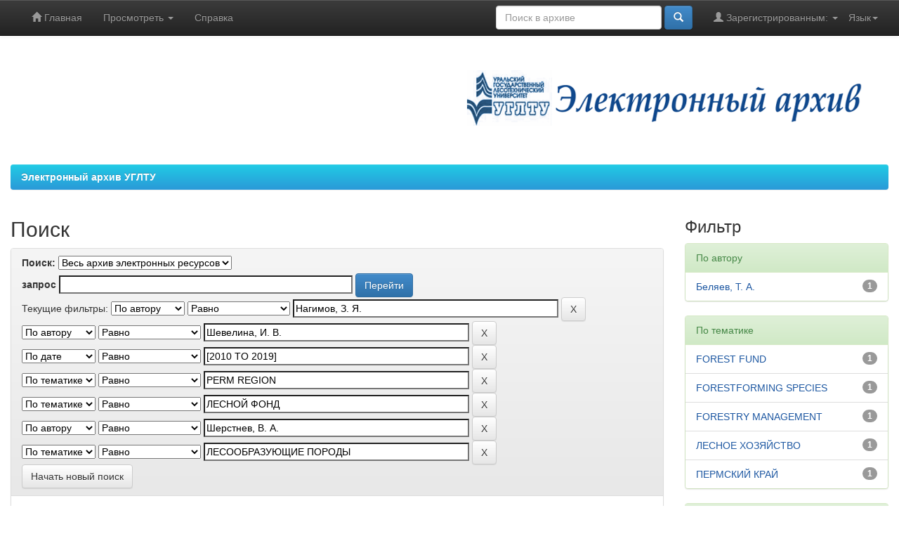

--- FILE ---
content_type: text/html;charset=UTF-8
request_url: https://elar.usfeu.ru/simple-search?query=&sort_by=score&order=desc&rpp=10&filter_field_1=author&filter_type_1=equals&filter_value_1=%D0%9D%D0%B0%D0%B3%D0%B8%D0%BC%D0%BE%D0%B2%2C+%D0%97.+%D0%AF.&filter_field_2=author&filter_type_2=equals&filter_value_2=%D0%A8%D0%B5%D0%B2%D0%B5%D0%BB%D0%B8%D0%BD%D0%B0%2C+%D0%98.+%D0%92.&filter_field_3=dateIssued&filter_type_3=equals&filter_value_3=%5B2010+TO+2019%5D&filter_field_4=subject&filter_type_4=equals&filter_value_4=PERM+REGION&filter_field_5=subject&filter_type_5=equals&filter_value_5=%D0%9B%D0%95%D0%A1%D0%9D%D0%9E%D0%99+%D0%A4%D0%9E%D0%9D%D0%94&filter_field_6=author&filter_type_6=equals&filter_value_6=%D0%A8%D0%B5%D1%80%D1%81%D1%82%D0%BD%D0%B5%D0%B2%2C+%D0%92.+%D0%90.&etal=0&filtername=subject&filterquery=%D0%9B%D0%95%D0%A1%D0%9E%D0%9E%D0%91%D0%A0%D0%90%D0%97%D0%A3%D0%AE%D0%A9%D0%98%D0%95+%D0%9F%D0%9E%D0%A0%D0%9E%D0%94%D0%AB&filtertype=equals
body_size: 40195
content:


















<!DOCTYPE html>
<html>
    <head>
        <title>Электронный архив УГЛТУ: Поиск</title>
        <meta http-equiv="Content-Type" content="text/html; charset=UTF-8" />
        <meta name="Generator" content="DSpace 5.10" />
        <meta name="viewport" content="width=device-width, initial-scale=1.0">
        <link rel="shortcut icon" href="/favicon.ico" type="image/x-icon"/>
	    <link rel="stylesheet" href="/static/css/jquery-ui-1.10.3.custom/redmond/jquery-ui-1.10.3.custom.css" type="text/css" />
	    <link rel="stylesheet" href="/static/css/bootstrap/bootstrap.min.css" type="text/css" />
	    <link rel="stylesheet" href="/static/css/bootstrap/bootstrap-theme.min.css" type="text/css" />
	    <link rel="stylesheet" href="/static/css/bootstrap/dspace-theme.css" type="text/css" />

        <link rel="search" type="application/opensearchdescription+xml" href="/open-search/description.xml" title="ELAR USFEU"/>

        
	<script type='text/javascript' src="/static/js/jquery/jquery-1.10.2.min.js"></script>
	<script type='text/javascript' src='/static/js/jquery/jquery-ui-1.10.3.custom.min.js'></script>
	<script type='text/javascript' src='/static/js/bootstrap/bootstrap.min.js'></script>
	<script type='text/javascript' src='/static/js/holder.js'></script>
	<script type="text/javascript" src="/utils.js"></script>
	<script type="text/javascript" src="/static/js/choice-support.js"> </script>
	<script type='text/javascript' async src='https://discovery.core.ac.uk/plugin.js?id=d57016e842'></script>

    
    
		<script type="text/javascript">
	var jQ = jQuery.noConflict();
	jQ(document).ready(function() {
		jQ( "#spellCheckQuery").click(function(){
			jQ("#query").val(jQ(this).attr('data-spell'));
			jQ("#main-query-submit").click();
		});
		jQ( "#filterquery" )
			.autocomplete({
				source: function( request, response ) {
					jQ.ajax({
						url: "/json/discovery/autocomplete?query=&filter_field_1=author&filter_type_1=equals&filter_value_1=%D0%9D%D0%B0%D0%B3%D0%B8%D0%BC%D0%BE%D0%B2%2C+%D0%97.+%D0%AF.&filter_field_2=author&filter_type_2=equals&filter_value_2=%D0%A8%D0%B5%D0%B2%D0%B5%D0%BB%D0%B8%D0%BD%D0%B0%2C+%D0%98.+%D0%92.&filter_field_3=dateIssued&filter_type_3=equals&filter_value_3=%5B2010+TO+2019%5D&filter_field_4=subject&filter_type_4=equals&filter_value_4=PERM+REGION&filter_field_5=subject&filter_type_5=equals&filter_value_5=%D0%9B%D0%95%D0%A1%D0%9D%D0%9E%D0%99+%D0%A4%D0%9E%D0%9D%D0%94&filter_field_6=author&filter_type_6=equals&filter_value_6=%D0%A8%D0%B5%D1%80%D1%81%D1%82%D0%BD%D0%B5%D0%B2%2C+%D0%92.+%D0%90.&filter_field_7=subject&filter_type_7=equals&filter_value_7=%D0%9B%D0%95%D0%A1%D0%9E%D0%9E%D0%91%D0%A0%D0%90%D0%97%D0%A3%D0%AE%D0%A9%D0%98%D0%95+%D0%9F%D0%9E%D0%A0%D0%9E%D0%94%D0%AB",
						dataType: "json",
						cache: false,
						data: {
							auto_idx: jQ("#filtername").val(),
							auto_query: request.term,
							auto_sort: 'count',
							auto_type: jQ("#filtertype").val(),
							location: ''	
						},
						success: function( data ) {
							response( jQ.map( data.autocomplete, function( item ) {
								var tmp_val = item.authorityKey;
								if (tmp_val == null || tmp_val == '')
								{
									tmp_val = item.displayedValue;
								}
								return {
									label: item.displayedValue + " (" + item.count + ")",
									value: tmp_val
								};
							}))			
						}
					})
				}
			});
	});
	function validateFilters() {
		return document.getElementById("filterquery").value.length > 0;
	}
</script>
		
    

<!-- HTML5 shim and Respond.js IE8 support of HTML5 elements and media queries -->
<!--[if lt IE 9]>
  <script src="/static/js/html5shiv.js"></script>
  <script src="/static/js/respond.min.js"></script>
<![endif]-->
    </head>

    
    
    <body class="undernavigation">
<!--LiveInternet counter--><script type="text/javascript">new Image().src = "//counter.yadro.ru/hit?r" + escape(document.referrer) + ((typeof(screen)=="undefined")?"" : ";s"+screen.width+"*"+screen.height+"*" + (screen.colorDepth?screen.colorDepth:screen.pixelDepth)) + ";u"+escape(document.URL) +  ";" +Math.random();</script><!--/LiveInternet-->
<!-- Yandex.Metrika counter --> <script type="text/javascript" > (function(m,e,t,r,i,k,a){m[i]=m[i]||function(){(m[i].a=m[i].a||[]).push(arguments)}; m[i].l=1*new Date(); for (var j = 0; j < document.scripts.length; j++) {if (document.scripts[j].src === r) { return; }} k=e.createElement(t),a=e.getElementsByTagName(t)[0],k.async=1,k.src=r,a.parentNode.insertBefore(k,a)}) (window, document, "script", "https://mc.yandex.ru/metrika/tag.js", "ym"); ym(22180319, "init", { clickmap:true, trackLinks:true, accurateTrackBounce:true, webvisor:true }); </script> <noscript><div><img src="https://mc.yandex.ru/watch/22180319" style="position:absolute; left:-9999px;" alt="" /></div></noscript> <!-- /Yandex.Metrika counter -->
<!-- Google tag (gtag.js) -->
<script async src="https://www.googletagmanager.com/gtag/js?id=G-S999VXJ3GQ"></script>
<script>
  window.dataLayer = window.dataLayer || [];
  function gtag(){dataLayer.push(arguments);}
  gtag('js', new Date());

  gtag('config', 'G-S999VXJ3GQ');
</script>
<!-- Google tag (gtag.js) -->
<!-- Rating@Mail.ru counter -->
<script type="text/javascript">
var _tmr = _tmr || [];
_tmr.push({id: "2469148", type: "pageView", start: (new Date()).getTime()});
(function (d, w) {
   var ts = d.createElement("script"); ts.type = "text/javascript"; ts.async = true;
   ts.src = (d.location.protocol == "https:" ? "https:" : "http:") + "//top-fwz1.mail.ru/js/code.js";
   var f = function () {var s = d.getElementsByTagName("script")[0]; s.parentNode.insertBefore(ts, s);};
   if (w.opera == "[object Opera]") { d.addEventListener("DOMContentLoaded", f, false); } else { f(); }
})(document, window);
</script><noscript><div style="position:absolute;left:-10000px;">
<img src="//top-fwz1.mail.ru/counter?id=2469148;js=na" style="border:0;" height="1" width="1" alt="�������@Mail.ru" />
</div></noscript>
<!-- //Rating@Mail.ru counter -->
<a class="sr-only" href="#content">Skip navigation</a>
<header class="navbar navbar-inverse navbar-fixed-top">    
    
            <div class="container">
                

























       <div class="navbar-header">
         <button type="button" class="navbar-toggle" data-toggle="collapse" data-target=".navbar-collapse">
           <span class="icon-bar"></span>
           <span class="icon-bar"></span>
           <span class="icon-bar"></span>
         </button>
<!--
         <a class="navbar-brand" href="/"><img height="25" src="/image/dspace-logo-only.png" alt="DSpace logo" /></a>
-->
       </div>
       <nav class="collapse navbar-collapse bs-navbar-collapse" role="navigation">
         <ul class="nav navbar-nav">
           <li class=""><a href="/"><span class="glyphicon glyphicon-home"></span> Главная</a></li>
                
           <li class="dropdown">
             <a href="#" class="dropdown-toggle" data-toggle="dropdown">Просмотреть <b class="caret"></b></a>
             <ul class="dropdown-menu">
               <li><a href="/community-list">Разделы<br />и&nbsp;коллекции</a></li>
				<li class="divider"></li>
        <li class="dropdown-header">Посмотреть:</li>
				
				
				
				      			<li><a href="/browse?type=dateissued">По дате</a></li>
					
				      			<li><a href="/browse?type=author">По автору</a></li>
					
				      			<li><a href="/browse?type=title">По заглавию</a></li>
					
				      			<li><a href="/browse?type=subject">По тематике</a></li>
					
				      			<li><a href="/browse?type=relation">Источники</a></li>
					
				    
				

            </ul>
          </li>
          <li class=""><script type="text/javascript">
<!-- Javascript starts here
document.write('<a href="#" onClick="var popupwin = window.open(\'/help/index_ru.html\',\'dspacepopup\',\'height=600,width=550,resizable,scrollbars\');popupwin.focus();return false;">Справка<\/a>');
// -->
</script><noscript><a href="/help/index_ru.html" target="dspacepopup">Справка</a></noscript></li>
       </ul>

 
    <div class="nav navbar-nav navbar-right">
	 <ul class="nav navbar-nav navbar-right">
      <li class="dropdown">
       <a href="#" class="dropdown-toggle" data-toggle="dropdown">Язык<b class="caret"></b></a>
        <ul class="dropdown-menu">
 
      <li>
        <a onclick="javascript:document.repost.locale.value='ru';
                  document.repost.submit();" href="?locale=ru">
         русский
       </a>
      </li>
 
      <li>
        <a onclick="javascript:document.repost.locale.value='en';
                  document.repost.submit();" href="?locale=en">
         English
       </a>
      </li>
 
     </ul>
    </li>
    </ul>
  </div>
 
 
       <div class="nav navbar-nav navbar-right">
		<ul class="nav navbar-nav navbar-right">
         <li class="dropdown">
         
             <a href="#" class="dropdown-toggle" data-toggle="dropdown"><span class="glyphicon glyphicon-user"></span> Зарегистрированным: <b class="caret"></b></a>
	             
             <ul class="dropdown-menu">
               <li><a href="/mydspace">Авторизация</a></li>
               <li><a href="/subscribe">Обновления на e-mail</a></li>
               <li><a href="/profile">Редактировать профиль</a></li>
               <li>&nbsp;</li>
               <li><a href="/authors.jsp">Авторам</a></li>

		
             </ul>
           </li>
          </ul>
          
	
	<form method="get" action="/simple-search" class="navbar-form navbar-right">
	    <div class="form-group">
          <input type="text" class="form-control" placeholder="Поиск&nbsp;в&nbsp;архиве" name="query" id="tequery" size="25"/>
        </div>
        <button type="submit" class="btn btn-primary"><span class="glyphicon glyphicon-search"></span></button>

	</form></div>
    </nav>

            </div>

</header>

<main id="content" role="main">
<div class="container banner">
	<div class="row">
		<div class="col-md-9 brand">
		<h1></h1>
         
        </div>
        <div class="col-md-3"><img class="pull-right" src="/image/LOGO.png" alt="DSpace logo" />
        </div>
	</div>
</div>	
<br/>
                

<div class="container">
                



  

<ol class="breadcrumb btn-success">

  <li><a href="/">Электронный архив УГЛТУ</a></li>

</ol>

</div>                



        
<div class="container">

	<div class="row">
		<div class="col-md-9">
		








































    

<h2>Поиск</h2>

<div class="discovery-search-form panel panel-default">
    
	<div class="discovery-query panel-heading">
    <form action="simple-search" method="get">
         <label for="tlocation">
         	Поиск:
         </label>
         <select name="location" id="tlocation">

                                    
                                    <option selected="selected" value="/">Весь архив электронных ресурсов</option>

                                <option value="123456789/11" >
                                	Научная библиотека</option>

                                <option value="123456789/1" >
                                	Общеуниверситетские коллекции</option>
                                </select><br/>
                                <label for="query">запрос</label>
                                <input type="text" size="50" id="query" name="query" value=""/>
                                <input type="submit" id="main-query-submit" class="btn btn-primary" value="Перейти" />
                  
                                <input type="hidden" value="10" name="rpp" />
                                <input type="hidden" value="score" name="sort_by" />
                                <input type="hidden" value="desc" name="order" />
                                
		<div class="discovery-search-appliedFilters">
		<span>Текущие фильтры:</span>
		
			    <select id="filter_field_1" name="filter_field_1">
				<option value="title">По заглавию</option><option value="author" selected="selected">По автору</option><option value="subject">По тематике</option><option value="dateIssued">По дате</option>
				</select>
				<select id="filter_type_1" name="filter_type_1">
				<option value="equals" selected="selected">Равно
</option><option value="contains">Содержит
</option><option value="authority">Идентификатор
</option><option value="notequals">Не равно
</option><option value="notcontains">Не содержит
</option><option value="notauthority">Не идентификатор
</option>
				</select>
				<input type="text" id="filter_value_1" name="filter_value_1" value="Нагимов,&#x20;З.&#x20;Я." size="45"/>
				<input class="btn btn-default" type="submit" id="submit_filter_remove_1" name="submit_filter_remove_1" value="X" />
				<br/>
				
			    <select id="filter_field_2" name="filter_field_2">
				<option value="title">По заглавию</option><option value="author" selected="selected">По автору</option><option value="subject">По тематике</option><option value="dateIssued">По дате</option>
				</select>
				<select id="filter_type_2" name="filter_type_2">
				<option value="equals" selected="selected">Равно
</option><option value="contains">Содержит
</option><option value="authority">Идентификатор
</option><option value="notequals">Не равно
</option><option value="notcontains">Не содержит
</option><option value="notauthority">Не идентификатор
</option>
				</select>
				<input type="text" id="filter_value_2" name="filter_value_2" value="Шевелина,&#x20;И.&#x20;В." size="45"/>
				<input class="btn btn-default" type="submit" id="submit_filter_remove_2" name="submit_filter_remove_2" value="X" />
				<br/>
				
			    <select id="filter_field_3" name="filter_field_3">
				<option value="title">По заглавию</option><option value="author">По автору</option><option value="subject">По тематике</option><option value="dateIssued" selected="selected">По дате</option>
				</select>
				<select id="filter_type_3" name="filter_type_3">
				<option value="equals" selected="selected">Равно
</option><option value="contains">Содержит
</option><option value="authority">Идентификатор
</option><option value="notequals">Не равно
</option><option value="notcontains">Не содержит
</option><option value="notauthority">Не идентификатор
</option>
				</select>
				<input type="text" id="filter_value_3" name="filter_value_3" value="[2010&#x20;TO&#x20;2019]" size="45"/>
				<input class="btn btn-default" type="submit" id="submit_filter_remove_3" name="submit_filter_remove_3" value="X" />
				<br/>
				
			    <select id="filter_field_4" name="filter_field_4">
				<option value="title">По заглавию</option><option value="author">По автору</option><option value="subject" selected="selected">По тематике</option><option value="dateIssued">По дате</option>
				</select>
				<select id="filter_type_4" name="filter_type_4">
				<option value="equals" selected="selected">Равно
</option><option value="contains">Содержит
</option><option value="authority">Идентификатор
</option><option value="notequals">Не равно
</option><option value="notcontains">Не содержит
</option><option value="notauthority">Не идентификатор
</option>
				</select>
				<input type="text" id="filter_value_4" name="filter_value_4" value="PERM&#x20;REGION" size="45"/>
				<input class="btn btn-default" type="submit" id="submit_filter_remove_4" name="submit_filter_remove_4" value="X" />
				<br/>
				
			    <select id="filter_field_5" name="filter_field_5">
				<option value="title">По заглавию</option><option value="author">По автору</option><option value="subject" selected="selected">По тематике</option><option value="dateIssued">По дате</option>
				</select>
				<select id="filter_type_5" name="filter_type_5">
				<option value="equals" selected="selected">Равно
</option><option value="contains">Содержит
</option><option value="authority">Идентификатор
</option><option value="notequals">Не равно
</option><option value="notcontains">Не содержит
</option><option value="notauthority">Не идентификатор
</option>
				</select>
				<input type="text" id="filter_value_5" name="filter_value_5" value="ЛЕСНОЙ&#x20;ФОНД" size="45"/>
				<input class="btn btn-default" type="submit" id="submit_filter_remove_5" name="submit_filter_remove_5" value="X" />
				<br/>
				
			    <select id="filter_field_6" name="filter_field_6">
				<option value="title">По заглавию</option><option value="author" selected="selected">По автору</option><option value="subject">По тематике</option><option value="dateIssued">По дате</option>
				</select>
				<select id="filter_type_6" name="filter_type_6">
				<option value="equals" selected="selected">Равно
</option><option value="contains">Содержит
</option><option value="authority">Идентификатор
</option><option value="notequals">Не равно
</option><option value="notcontains">Не содержит
</option><option value="notauthority">Не идентификатор
</option>
				</select>
				<input type="text" id="filter_value_6" name="filter_value_6" value="Шерстнев,&#x20;В.&#x20;А." size="45"/>
				<input class="btn btn-default" type="submit" id="submit_filter_remove_6" name="submit_filter_remove_6" value="X" />
				<br/>
				
			    <select id="filter_field_7" name="filter_field_7">
				<option value="title">По заглавию</option><option value="author">По автору</option><option value="subject" selected="selected">По тематике</option><option value="dateIssued">По дате</option>
				</select>
				<select id="filter_type_7" name="filter_type_7">
				<option value="equals" selected="selected">Равно
</option><option value="contains">Содержит
</option><option value="authority">Идентификатор
</option><option value="notequals">Не равно
</option><option value="notcontains">Не содержит
</option><option value="notauthority">Не идентификатор
</option>
				</select>
				<input type="text" id="filter_value_7" name="filter_value_7" value="ЛЕСООБРАЗУЮЩИЕ&#x20;ПОРОДЫ" size="45"/>
				<input class="btn btn-default" type="submit" id="submit_filter_remove_7" name="submit_filter_remove_7" value="X" />
				<br/>
				
		</div>

<a class="btn btn-default" href="/simple-search">Начать новый поиск</a>	
		</form>
		</div>

		<div class="discovery-search-filters panel-body">
		<h5>Добавить фильтры:</h5>
		<p class="discovery-search-filters-hint">Используйте фильтры для уточнения результатов поиска.</p>
		<form action="simple-search" method="get">
		<input type="hidden" value="" name="location" />
		<input type="hidden" value="" name="query" />
		
				    <input type="hidden" id="filter_field_1" name="filter_field_1" value="author" />
					<input type="hidden" id="filter_type_1" name="filter_type_1" value="equals" />
					<input type="hidden" id="filter_value_1" name="filter_value_1" value="Нагимов,&#x20;З.&#x20;Я." />
					
				    <input type="hidden" id="filter_field_2" name="filter_field_2" value="author" />
					<input type="hidden" id="filter_type_2" name="filter_type_2" value="equals" />
					<input type="hidden" id="filter_value_2" name="filter_value_2" value="Шевелина,&#x20;И.&#x20;В." />
					
				    <input type="hidden" id="filter_field_3" name="filter_field_3" value="dateIssued" />
					<input type="hidden" id="filter_type_3" name="filter_type_3" value="equals" />
					<input type="hidden" id="filter_value_3" name="filter_value_3" value="[2010&#x20;TO&#x20;2019]" />
					
				    <input type="hidden" id="filter_field_4" name="filter_field_4" value="subject" />
					<input type="hidden" id="filter_type_4" name="filter_type_4" value="equals" />
					<input type="hidden" id="filter_value_4" name="filter_value_4" value="PERM&#x20;REGION" />
					
				    <input type="hidden" id="filter_field_5" name="filter_field_5" value="subject" />
					<input type="hidden" id="filter_type_5" name="filter_type_5" value="equals" />
					<input type="hidden" id="filter_value_5" name="filter_value_5" value="ЛЕСНОЙ&#x20;ФОНД" />
					
				    <input type="hidden" id="filter_field_6" name="filter_field_6" value="author" />
					<input type="hidden" id="filter_type_6" name="filter_type_6" value="equals" />
					<input type="hidden" id="filter_value_6" name="filter_value_6" value="Шерстнев,&#x20;В.&#x20;А." />
					
				    <input type="hidden" id="filter_field_7" name="filter_field_7" value="subject" />
					<input type="hidden" id="filter_type_7" name="filter_type_7" value="equals" />
					<input type="hidden" id="filter_value_7" name="filter_value_7" value="ЛЕСООБРАЗУЮЩИЕ&#x20;ПОРОДЫ" />
					
		<select id="filtername" name="filtername">
		<option value="title">По заглавию</option><option value="author">По автору</option><option value="subject">По тематике</option><option value="dateIssued">По дате</option>
		</select>
		<select id="filtertype" name="filtertype">
		<option value="equals">Равно
</option><option value="contains">Содержит
</option><option value="authority">Идентификатор
</option><option value="notequals">Не равно
</option><option value="notcontains">Не содержит
</option><option value="notauthority">Не идентификатор
</option>
		</select>
		<input type="text" id="filterquery" name="filterquery" size="45" required="required" />
		<input type="hidden" value="10" name="rpp" />
		<input type="hidden" value="score" name="sort_by" />
		<input type="hidden" value="desc" name="order" />
		<input class="btn btn-default" type="submit" value="Добавить" onclick="return validateFilters()" />
		</form>
		</div>        

        
   <div class="discovery-pagination-controls panel-footer">
   <form action="simple-search" method="get">
   <input type="hidden" value="" name="location" />
   <input type="hidden" value="" name="query" />
	
				    <input type="hidden" id="filter_field_1" name="filter_field_1" value="author" />
					<input type="hidden" id="filter_type_1" name="filter_type_1" value="equals" />
					<input type="hidden" id="filter_value_1" name="filter_value_1" value="Нагимов,&#x20;З.&#x20;Я." />
					
				    <input type="hidden" id="filter_field_2" name="filter_field_2" value="author" />
					<input type="hidden" id="filter_type_2" name="filter_type_2" value="equals" />
					<input type="hidden" id="filter_value_2" name="filter_value_2" value="Шевелина,&#x20;И.&#x20;В." />
					
				    <input type="hidden" id="filter_field_3" name="filter_field_3" value="dateIssued" />
					<input type="hidden" id="filter_type_3" name="filter_type_3" value="equals" />
					<input type="hidden" id="filter_value_3" name="filter_value_3" value="[2010&#x20;TO&#x20;2019]" />
					
				    <input type="hidden" id="filter_field_4" name="filter_field_4" value="subject" />
					<input type="hidden" id="filter_type_4" name="filter_type_4" value="equals" />
					<input type="hidden" id="filter_value_4" name="filter_value_4" value="PERM&#x20;REGION" />
					
				    <input type="hidden" id="filter_field_5" name="filter_field_5" value="subject" />
					<input type="hidden" id="filter_type_5" name="filter_type_5" value="equals" />
					<input type="hidden" id="filter_value_5" name="filter_value_5" value="ЛЕСНОЙ&#x20;ФОНД" />
					
				    <input type="hidden" id="filter_field_6" name="filter_field_6" value="author" />
					<input type="hidden" id="filter_type_6" name="filter_type_6" value="equals" />
					<input type="hidden" id="filter_value_6" name="filter_value_6" value="Шерстнев,&#x20;В.&#x20;А." />
					
				    <input type="hidden" id="filter_field_7" name="filter_field_7" value="subject" />
					<input type="hidden" id="filter_type_7" name="filter_type_7" value="equals" />
					<input type="hidden" id="filter_value_7" name="filter_value_7" value="ЛЕСООБРАЗУЮЩИЕ&#x20;ПОРОДЫ" />
						
           <label for="rpp">Вывести на страницу</label>
           <select name="rpp">

                   <option value="5" >5</option>

                   <option value="10" selected="selected">10</option>

                   <option value="15" >15</option>

                   <option value="20" >20</option>

                   <option value="25" >25</option>

                   <option value="30" >30</option>

                   <option value="35" >35</option>

                   <option value="40" >40</option>

                   <option value="45" >45</option>

                   <option value="50" >50</option>

                   <option value="55" >55</option>

                   <option value="60" >60</option>

                   <option value="65" >65</option>

                   <option value="70" >70</option>

                   <option value="75" >75</option>

                   <option value="80" >80</option>

                   <option value="85" >85</option>

                   <option value="90" >90</option>

                   <option value="95" >95</option>

                   <option value="100" >100</option>

           </select>
           &nbsp;|&nbsp;

               <label for="sort_by">Сортировка</label>
               <select name="sort_by">
                   <option value="score">по ранжированию</option>
 <option value="dc.title_sort" >по заглавию</option> <option value="dc.date.issued_dt" >по дате публикации</option>
               </select>

           <label for="order">Упорядочнить</label>
           <select name="order">
               <option value="ASC" >по возрастанию</option>
               <option value="DESC" selected="selected">по убыванию</option>
           </select>
           <label for="etal">Авторы</label>
           <select name="etal">

               <option value="0" selected="selected">все</option>
<option value="1" >1</option>
                       <option value="5" >5</option>

                       <option value="10" >10</option>

                       <option value="15" >15</option>

                       <option value="20" >20</option>

                       <option value="25" >25</option>

                       <option value="30" >30</option>

                       <option value="35" >35</option>

                       <option value="40" >40</option>

                       <option value="45" >45</option>

                       <option value="50" >50</option>

           </select>
           <input class="btn btn-default" type="submit" name="submit_search" value="Обновить" />


</form>
   </div>
</div>   

<hr/>
<div class="discovery-result-pagination row container">

    
	<div class="alert alert-info">Результаты 1-1 из 1.</div>
    <ul class="pagination pull-right">
	<li class="disabled"><span>назад</span></li>
	
	<li class="active"><span>1</span></li>

	<li class="disabled"><span>дальше</span></li>
	</ul>
<!-- give a content to the div -->
</div>
<div class="discovery-result-results">





    <div class="panel panel-info">
    <div class="panel-heading">Найденные ресурсы:</div>
    <table align="center" class="table" summary="This table browses all dspace content">
<tr>
<th id="t1" class="oddRowEvenCol">Дата публикации</th><th id="t2" class="oddRowOddCol">Название</th><th id="t3" class="oddRowEvenCol">Авторы</th></tr><tr><td headers="t1" class="evenRowEvenCol" nowrap="nowrap" align="right">2019</td><td headers="t2" class="evenRowOddCol" ><a href="/handle/123456789/9712">Ретроспективный&#x20;анализ&#x20;изменения&#x20;площадей&#x20;насаждений&#x20;различных&#x20;пород&#x20;в&#x20;лесном&#x20;фонде&#x20;Пермского&#x20;края</a></td><td headers="t3" class="evenRowEvenCol" ><em><a href="/browse?type=author&amp;value=%D0%91%D0%B5%D0%BB%D1%8F%D0%B5%D0%B2%2C+%D0%A2.+%D0%90.&amp;value_lang=ru">Беляев,&#x20;Т.&#x20;А.</a>; <a href="/browse?type=author&amp;value=%D0%9D%D0%B0%D0%B3%D0%B8%D0%BC%D0%BE%D0%B2%2C+%D0%97.+%D0%AF.&amp;value_lang=ru">Нагимов,&#x20;З.&#x20;Я.</a>; <a href="/browse?type=author&amp;value=%D0%A8%D0%B5%D0%B2%D0%B5%D0%BB%D0%B8%D0%BD%D0%B0%2C+%D0%98.+%D0%92.&amp;value_lang=ru">Шевелина,&#x20;И.&#x20;В.</a>; <a href="/browse?type=author&amp;value=%D0%A8%D0%B5%D1%80%D1%81%D1%82%D0%BD%D0%B5%D0%B2%2C+%D0%92.+%D0%90.&amp;value_lang=ru">Шерстнев,&#x20;В.&#x20;А.</a></em></td></tr>
</table>

    </div>

</div>
















            

	</div>
	<div class="col-md-3">
                    


<h3 class="facets">Фильтр</h3>
<div id="facets" class="facetsBox">

<div id="facet_author" class="panel panel-success">
	    <div class="panel-heading">По автору</div>
	    <ul class="list-group"><li class="list-group-item"><span class="badge">1</span> <a href="/simple-search?query=&amp;sort_by=score&amp;order=desc&amp;rpp=10&amp;filter_field_1=author&amp;filter_type_1=equals&amp;filter_value_1=%D0%9D%D0%B0%D0%B3%D0%B8%D0%BC%D0%BE%D0%B2%2C+%D0%97.+%D0%AF.&amp;filter_field_2=author&amp;filter_type_2=equals&amp;filter_value_2=%D0%A8%D0%B5%D0%B2%D0%B5%D0%BB%D0%B8%D0%BD%D0%B0%2C+%D0%98.+%D0%92.&amp;filter_field_3=dateIssued&amp;filter_type_3=equals&amp;filter_value_3=%5B2010+TO+2019%5D&amp;filter_field_4=subject&amp;filter_type_4=equals&amp;filter_value_4=PERM+REGION&amp;filter_field_5=subject&amp;filter_type_5=equals&amp;filter_value_5=%D0%9B%D0%95%D0%A1%D0%9D%D0%9E%D0%99+%D0%A4%D0%9E%D0%9D%D0%94&amp;filter_field_6=author&amp;filter_type_6=equals&amp;filter_value_6=%D0%A8%D0%B5%D1%80%D1%81%D1%82%D0%BD%D0%B5%D0%B2%2C+%D0%92.+%D0%90.&amp;filter_field_7=subject&amp;filter_type_7=equals&amp;filter_value_7=%D0%9B%D0%95%D0%A1%D0%9E%D0%9E%D0%91%D0%A0%D0%90%D0%97%D0%A3%D0%AE%D0%A9%D0%98%D0%95+%D0%9F%D0%9E%D0%A0%D0%9E%D0%94%D0%AB&amp;etal=0&amp;filtername=author&amp;filterquery=%D0%91%D0%B5%D0%BB%D1%8F%D0%B5%D0%B2%2C+%D0%A2.+%D0%90.&amp;filtertype=equals"
                title="Ограничить  Беляев, Т. А.">
                Беляев, Т. А.</a></li></ul></div><div id="facet_subject" class="panel panel-success">
	    <div class="panel-heading">По тематике</div>
	    <ul class="list-group"><li class="list-group-item"><span class="badge">1</span> <a href="/simple-search?query=&amp;sort_by=score&amp;order=desc&amp;rpp=10&amp;filter_field_1=author&amp;filter_type_1=equals&amp;filter_value_1=%D0%9D%D0%B0%D0%B3%D0%B8%D0%BC%D0%BE%D0%B2%2C+%D0%97.+%D0%AF.&amp;filter_field_2=author&amp;filter_type_2=equals&amp;filter_value_2=%D0%A8%D0%B5%D0%B2%D0%B5%D0%BB%D0%B8%D0%BD%D0%B0%2C+%D0%98.+%D0%92.&amp;filter_field_3=dateIssued&amp;filter_type_3=equals&amp;filter_value_3=%5B2010+TO+2019%5D&amp;filter_field_4=subject&amp;filter_type_4=equals&amp;filter_value_4=PERM+REGION&amp;filter_field_5=subject&amp;filter_type_5=equals&amp;filter_value_5=%D0%9B%D0%95%D0%A1%D0%9D%D0%9E%D0%99+%D0%A4%D0%9E%D0%9D%D0%94&amp;filter_field_6=author&amp;filter_type_6=equals&amp;filter_value_6=%D0%A8%D0%B5%D1%80%D1%81%D1%82%D0%BD%D0%B5%D0%B2%2C+%D0%92.+%D0%90.&amp;filter_field_7=subject&amp;filter_type_7=equals&amp;filter_value_7=%D0%9B%D0%95%D0%A1%D0%9E%D0%9E%D0%91%D0%A0%D0%90%D0%97%D0%A3%D0%AE%D0%A9%D0%98%D0%95+%D0%9F%D0%9E%D0%A0%D0%9E%D0%94%D0%AB&amp;etal=0&amp;filtername=subject&amp;filterquery=FOREST+FUND&amp;filtertype=equals"
                title="Ограничить  FOREST FUND">
                FOREST FUND</a></li><li class="list-group-item"><span class="badge">1</span> <a href="/simple-search?query=&amp;sort_by=score&amp;order=desc&amp;rpp=10&amp;filter_field_1=author&amp;filter_type_1=equals&amp;filter_value_1=%D0%9D%D0%B0%D0%B3%D0%B8%D0%BC%D0%BE%D0%B2%2C+%D0%97.+%D0%AF.&amp;filter_field_2=author&amp;filter_type_2=equals&amp;filter_value_2=%D0%A8%D0%B5%D0%B2%D0%B5%D0%BB%D0%B8%D0%BD%D0%B0%2C+%D0%98.+%D0%92.&amp;filter_field_3=dateIssued&amp;filter_type_3=equals&amp;filter_value_3=%5B2010+TO+2019%5D&amp;filter_field_4=subject&amp;filter_type_4=equals&amp;filter_value_4=PERM+REGION&amp;filter_field_5=subject&amp;filter_type_5=equals&amp;filter_value_5=%D0%9B%D0%95%D0%A1%D0%9D%D0%9E%D0%99+%D0%A4%D0%9E%D0%9D%D0%94&amp;filter_field_6=author&amp;filter_type_6=equals&amp;filter_value_6=%D0%A8%D0%B5%D1%80%D1%81%D1%82%D0%BD%D0%B5%D0%B2%2C+%D0%92.+%D0%90.&amp;filter_field_7=subject&amp;filter_type_7=equals&amp;filter_value_7=%D0%9B%D0%95%D0%A1%D0%9E%D0%9E%D0%91%D0%A0%D0%90%D0%97%D0%A3%D0%AE%D0%A9%D0%98%D0%95+%D0%9F%D0%9E%D0%A0%D0%9E%D0%94%D0%AB&amp;etal=0&amp;filtername=subject&amp;filterquery=FORESTFORMING+SPECIES&amp;filtertype=equals"
                title="Ограничить  FORESTFORMING SPECIES">
                FORESTFORMING SPECIES</a></li><li class="list-group-item"><span class="badge">1</span> <a href="/simple-search?query=&amp;sort_by=score&amp;order=desc&amp;rpp=10&amp;filter_field_1=author&amp;filter_type_1=equals&amp;filter_value_1=%D0%9D%D0%B0%D0%B3%D0%B8%D0%BC%D0%BE%D0%B2%2C+%D0%97.+%D0%AF.&amp;filter_field_2=author&amp;filter_type_2=equals&amp;filter_value_2=%D0%A8%D0%B5%D0%B2%D0%B5%D0%BB%D0%B8%D0%BD%D0%B0%2C+%D0%98.+%D0%92.&amp;filter_field_3=dateIssued&amp;filter_type_3=equals&amp;filter_value_3=%5B2010+TO+2019%5D&amp;filter_field_4=subject&amp;filter_type_4=equals&amp;filter_value_4=PERM+REGION&amp;filter_field_5=subject&amp;filter_type_5=equals&amp;filter_value_5=%D0%9B%D0%95%D0%A1%D0%9D%D0%9E%D0%99+%D0%A4%D0%9E%D0%9D%D0%94&amp;filter_field_6=author&amp;filter_type_6=equals&amp;filter_value_6=%D0%A8%D0%B5%D1%80%D1%81%D1%82%D0%BD%D0%B5%D0%B2%2C+%D0%92.+%D0%90.&amp;filter_field_7=subject&amp;filter_type_7=equals&amp;filter_value_7=%D0%9B%D0%95%D0%A1%D0%9E%D0%9E%D0%91%D0%A0%D0%90%D0%97%D0%A3%D0%AE%D0%A9%D0%98%D0%95+%D0%9F%D0%9E%D0%A0%D0%9E%D0%94%D0%AB&amp;etal=0&amp;filtername=subject&amp;filterquery=FORESTRY+MANAGEMENT&amp;filtertype=equals"
                title="Ограничить  FORESTRY MANAGEMENT">
                FORESTRY MANAGEMENT</a></li><li class="list-group-item"><span class="badge">1</span> <a href="/simple-search?query=&amp;sort_by=score&amp;order=desc&amp;rpp=10&amp;filter_field_1=author&amp;filter_type_1=equals&amp;filter_value_1=%D0%9D%D0%B0%D0%B3%D0%B8%D0%BC%D0%BE%D0%B2%2C+%D0%97.+%D0%AF.&amp;filter_field_2=author&amp;filter_type_2=equals&amp;filter_value_2=%D0%A8%D0%B5%D0%B2%D0%B5%D0%BB%D0%B8%D0%BD%D0%B0%2C+%D0%98.+%D0%92.&amp;filter_field_3=dateIssued&amp;filter_type_3=equals&amp;filter_value_3=%5B2010+TO+2019%5D&amp;filter_field_4=subject&amp;filter_type_4=equals&amp;filter_value_4=PERM+REGION&amp;filter_field_5=subject&amp;filter_type_5=equals&amp;filter_value_5=%D0%9B%D0%95%D0%A1%D0%9D%D0%9E%D0%99+%D0%A4%D0%9E%D0%9D%D0%94&amp;filter_field_6=author&amp;filter_type_6=equals&amp;filter_value_6=%D0%A8%D0%B5%D1%80%D1%81%D1%82%D0%BD%D0%B5%D0%B2%2C+%D0%92.+%D0%90.&amp;filter_field_7=subject&amp;filter_type_7=equals&amp;filter_value_7=%D0%9B%D0%95%D0%A1%D0%9E%D0%9E%D0%91%D0%A0%D0%90%D0%97%D0%A3%D0%AE%D0%A9%D0%98%D0%95+%D0%9F%D0%9E%D0%A0%D0%9E%D0%94%D0%AB&amp;etal=0&amp;filtername=subject&amp;filterquery=%D0%9B%D0%95%D0%A1%D0%9D%D0%9E%D0%95+%D0%A5%D0%9E%D0%97%D0%AF%D0%99%D0%A1%D0%A2%D0%92%D0%9E&amp;filtertype=equals"
                title="Ограничить  ЛЕСНОЕ ХОЗЯЙСТВО">
                ЛЕСНОЕ ХОЗЯЙСТВО</a></li><li class="list-group-item"><span class="badge">1</span> <a href="/simple-search?query=&amp;sort_by=score&amp;order=desc&amp;rpp=10&amp;filter_field_1=author&amp;filter_type_1=equals&amp;filter_value_1=%D0%9D%D0%B0%D0%B3%D0%B8%D0%BC%D0%BE%D0%B2%2C+%D0%97.+%D0%AF.&amp;filter_field_2=author&amp;filter_type_2=equals&amp;filter_value_2=%D0%A8%D0%B5%D0%B2%D0%B5%D0%BB%D0%B8%D0%BD%D0%B0%2C+%D0%98.+%D0%92.&amp;filter_field_3=dateIssued&amp;filter_type_3=equals&amp;filter_value_3=%5B2010+TO+2019%5D&amp;filter_field_4=subject&amp;filter_type_4=equals&amp;filter_value_4=PERM+REGION&amp;filter_field_5=subject&amp;filter_type_5=equals&amp;filter_value_5=%D0%9B%D0%95%D0%A1%D0%9D%D0%9E%D0%99+%D0%A4%D0%9E%D0%9D%D0%94&amp;filter_field_6=author&amp;filter_type_6=equals&amp;filter_value_6=%D0%A8%D0%B5%D1%80%D1%81%D1%82%D0%BD%D0%B5%D0%B2%2C+%D0%92.+%D0%90.&amp;filter_field_7=subject&amp;filter_type_7=equals&amp;filter_value_7=%D0%9B%D0%95%D0%A1%D0%9E%D0%9E%D0%91%D0%A0%D0%90%D0%97%D0%A3%D0%AE%D0%A9%D0%98%D0%95+%D0%9F%D0%9E%D0%A0%D0%9E%D0%94%D0%AB&amp;etal=0&amp;filtername=subject&amp;filterquery=%D0%9F%D0%95%D0%A0%D0%9C%D0%A1%D0%9A%D0%98%D0%99+%D0%9A%D0%A0%D0%90%D0%99&amp;filtertype=equals"
                title="Ограничить  ПЕРМСКИЙ КРАЙ">
                ПЕРМСКИЙ КРАЙ</a></li></ul></div><div id="facet_dateIssued" class="panel panel-success">
	    <div class="panel-heading">По дате</div>
	    <ul class="list-group"><li class="list-group-item"><span class="badge">1</span> <a href="/simple-search?query=&amp;sort_by=score&amp;order=desc&amp;rpp=10&amp;filter_field_1=author&amp;filter_type_1=equals&amp;filter_value_1=%D0%9D%D0%B0%D0%B3%D0%B8%D0%BC%D0%BE%D0%B2%2C+%D0%97.+%D0%AF.&amp;filter_field_2=author&amp;filter_type_2=equals&amp;filter_value_2=%D0%A8%D0%B5%D0%B2%D0%B5%D0%BB%D0%B8%D0%BD%D0%B0%2C+%D0%98.+%D0%92.&amp;filter_field_3=dateIssued&amp;filter_type_3=equals&amp;filter_value_3=%5B2010+TO+2019%5D&amp;filter_field_4=subject&amp;filter_type_4=equals&amp;filter_value_4=PERM+REGION&amp;filter_field_5=subject&amp;filter_type_5=equals&amp;filter_value_5=%D0%9B%D0%95%D0%A1%D0%9D%D0%9E%D0%99+%D0%A4%D0%9E%D0%9D%D0%94&amp;filter_field_6=author&amp;filter_type_6=equals&amp;filter_value_6=%D0%A8%D0%B5%D1%80%D1%81%D1%82%D0%BD%D0%B5%D0%B2%2C+%D0%92.+%D0%90.&amp;filter_field_7=subject&amp;filter_type_7=equals&amp;filter_value_7=%D0%9B%D0%95%D0%A1%D0%9E%D0%9E%D0%91%D0%A0%D0%90%D0%97%D0%A3%D0%AE%D0%A9%D0%98%D0%95+%D0%9F%D0%9E%D0%A0%D0%9E%D0%94%D0%AB&amp;etal=0&amp;filtername=dateIssued&amp;filterquery=2019&amp;filtertype=equals"
                title="Ограничить  2019">
                2019</a></li></ul></div>

</div>


    </div>
    </div>       

</div>
</main>
            
             <footer class="navbar navbar-inverse navbar-bottom">
             <div id="designedby" class="container text-muted">
<!--
             Theme by <a href="http://www.cineca.it"><img
                                    src="/image/logo-cineca-small.png"
                                    alt="Logo CINECA" /></a>
-->
			<div id="footer_feedback" class="pull-left">                                    
ISSN <a target="_blank" alt="ISSN" href="http://road.issn.org/issn/2310-7561">2310-7561</a>
			</div>

			<div id="footer_feedback" class="pull-right">                                    
                                <p class="text-muted">&nbsp;&copy;&nbsp;2012-2024&nbsp;<a alt="Научная библиотека УГЛТУ" target="_blank" href="http://lib.usfeu.ru/">Научная библиотека УГЛТУ</a>&nbsp;-
                                <a target="_blank" href="/feedback">Обратная связь</a>
                                <a href="/htmlmap"></a></p>
                                </div>
			</div>
    </footer>
    </body>
</html>
